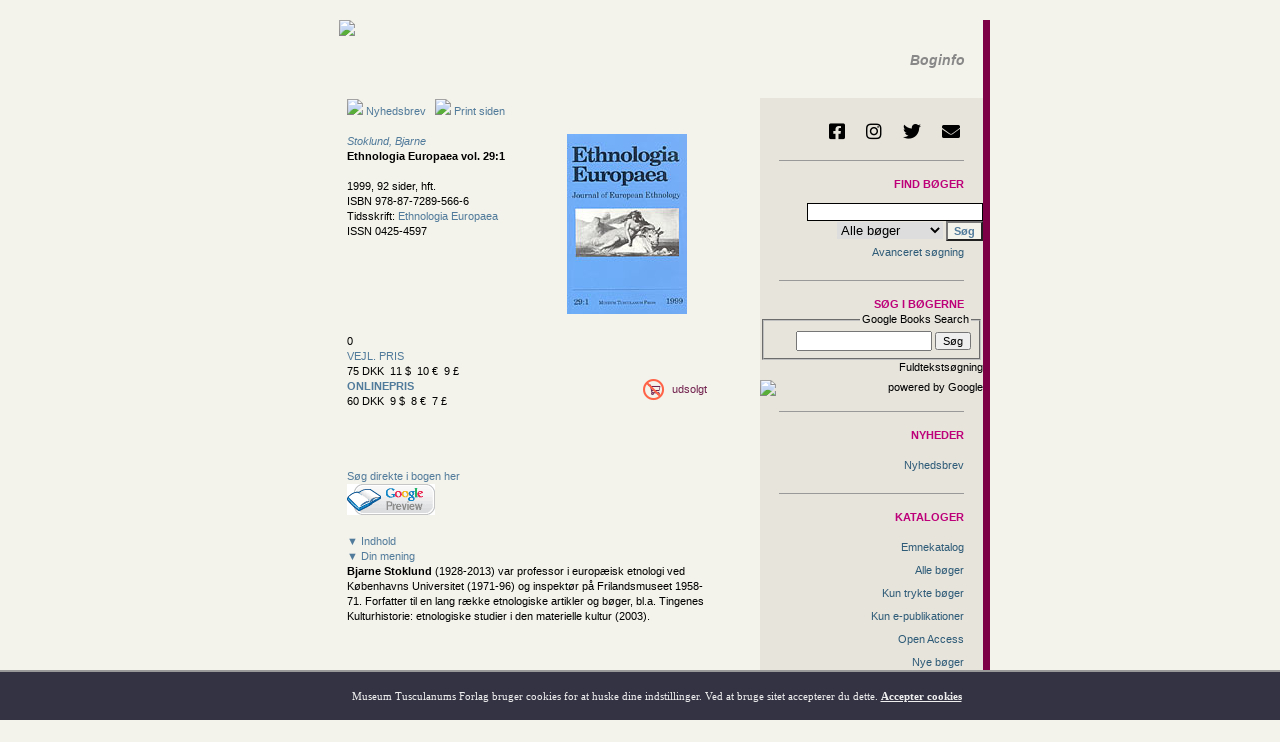

--- FILE ---
content_type: text/html; charset=UTF-8
request_url: https://www.mtp.dk/admin/M/process_toc.php?eln=300090
body_size: -57
content:
Editorial<br>
Bjarne Stoklund: How the Peasant House Became a National Symbol<br>
Birgit Hertzberg Johnsen: Gender Differences in the Practice and Enjoyment of Humour in Norway<br>
Regina Bendix: On the Road to Fiction<br>
Georg Drakos: History, Intertextuality and Social Power<br>
Tatjana Eggeling: "Idole statt Ideale"?<br>
Violetta Zentai: The <i>West</i> Envisions the West<br>
Ueli Gyr: Urban Ethnology à la Francaise

--- FILE ---
content_type: text/css
request_url: https://www.mtp.dk/master-new.css?time=18-01-2026%2012:22:01
body_size: 9337
content:
@charset "UTF-8";
@font-face {
  font-family: 'Klein Text';
  src: url("/cgibin/fonts/KleinText-Thin.woff2") format("woff2");
  font-weight: 100;
  font-style: normal;
}

@font-face {
  font-family: 'Klein Text';
  src: url("/cgibin/fonts/KleinText-ThinItalic.woff2") format("woff2");
  font-weight: 100;
  font-style: italic;
}

@font-face {
  font-family: 'Klein Text';
  src: url("/cgibin/fonts/KleinText-Extralight.woff2") format("woff2");
  font-weight: 200;
  font-style: normal;
}

@font-face {
  font-family: 'Klein Text';
  src: url("/cgibin/fonts/KleinText-ExtralightItalic.woff2") format("woff2");
  font-weight: 200;
  font-style: italic;
}

@font-face {
  font-family: 'Klein Text';
  src: url("/cgibin/fonts/KleinText-Light.woff2") format("woff2");
  font-weight: 300;
  font-style: normal;
}

@font-face {
  font-family: 'Klein Text';
  src: url("/cgibin/fonts/KleinText-LightItalic.woff2") format("woff2");
  font-weight: 300;
  font-style: italic;
}

@font-face {
  font-family: 'Klein Text';
  src: url("/cgibin/fonts/KleinText-Book.woff2") format("woff2");
  font-weight: 400;
  font-style: normal;
}

@font-face {
  font-family: 'Klein Text';
  src: url("/cgibin/fonts/KleinText-BookItalic.woff2") format("woff2");
  font-weight: 400;
  font-style: italic;
}

@font-face {
  font-family: 'Klein Text';
  src: url("/cgibin/fonts/KleinText-Regular.woff2") format("woff2");
  font-weight: 500;
  font-style: normal;
}

@font-face {
  font-family: 'Klein Text';
  src: url("/cgibin/fonts/KleinText-Italic.woff2") format("woff2");
  font-weight: 500;
  font-style: italic;
}

@font-face {
  font-family: 'Klein Text';
  src: url("/cgibin/fonts/KleinText-Medium.woff2") format("woff2");
  font-weight: 600;
  font-style: normal;
}

@font-face {
  font-family: 'Klein Text';
  src: url("/cgibin/fonts/KleinText-MediumItalic.woff2") format("woff2");
  font-weight: 600;
  font-style: italic;
}

@font-face {
  font-family: 'Klein Text';
  src: url("/cgibin/fonts/KleinText-Bold.woff2") format("woff2");
  font-weight: 700;
  font-style: normal;
}

@font-face {
  font-family: 'Klein Text';
  src: url("/cgibin/fonts/KleinText-BoldItalic.woff2") format("woff2");
  font-weight: 700;
  font-style: italic;
}

@font-face {
  font-family: 'Klein Text';
  src: url("/cgibin/fonts/KleinText-Extrabold.woff2") format("woff2");
  font-weight: 800;
  font-style: normal;
}

@font-face {
  font-family: 'Klein Text';
  src: url("/cgibin/fonts/KleinText-ExtraboldItalic.woff2") format("woff2");
  font-weight: 800;
  font-style: italic;
}

@font-face {
  font-family: 'Klein Text';
  src: url("/cgibin/fonts/KleinText-Black.woff2") format("woff2");
  font-weight: 900;
  font-style: normal;
}

@font-face {
  font-family: 'Klein Text';
  src: url("/cgibin/fonts/KleinText-BlackItalic.woff2") format("woff2");
  font-weight: 900;
  font-style: italic;
}

@font-face {
  font-family: 'Camphor';
  src: local("Camphor Pro Light"), url("/cgibin/fonts/CamphorPro-Light.woff") format("woff"), url("/cgibin/fonts/CamphorPro-Light.ttf") format("truetype"), url("/cgibin/fonts/CamphorPro-Light.eot") format("embedded-opentype");
  font-weight: 300;
  font-style: normal;
}

@font-face {
  font-family: 'Camphor';
  src: local("Camphor Pro Light Italic"), url("/cgibin/fonts/CamphorPro-LightItalic.woff") format("woff"), url("/cgibin/fonts/CamphorPro-LightItalic.ttf") format("truetype"), url("/cgibin/fonts/CamphorPro-LightItalic.eot") format("embedded-opentype");
  font-weight: 300;
  font-style: italic;
}

@font-face {
  font-family: 'Camphor';
  src: local("Camphor Pro Pro"), url("/cgibin/fonts/CamphorPro-Regular.woff") format("woff"), url("/cgibin/fonts/CamphorPro-Regular.ttf") format("truetype"), url("/cgibin/fonts/CamphorPro-Regular.eot") format("embedded-opentype");
  font-weight: 400;
  font-style: normal;
}

@font-face {
  font-family: 'Camphor';
  src: local("Camphor Pro Italic"), url("/cgibin/fonts/CamphorPro-Italic.woff") format("woff"), url("/cgibin/fonts/CamphorPro-Italic.ttf") format("truetype"), url("/cgibin/fonts/CamphorPro-Italic.eot") format("embedded-opentype");
  font-weight: 400;
  font-style: italic;
}

@font-face {
  font-family: 'Camphor';
  src: local("Camphor Pro Medium"), url("/cgibin/fonts/CamphorPro-Medium.woff") format("woff"), url("/cgibin/fonts/CamphorPro-Medium.ttf") format("truetype"), url("/cgibin/fonts/CamphorPro-Medium.eot") format("embedded-opentype");
  font-weight: 600;
  font-style: normal;
}

@font-face {
  font-family: 'Camphor';
  src: local("Camphor Pro Medium Italic"), url("/cgibin/fonts/CamphorPro-MediumItalic.woff") format("woff"), url("/cgibin/fonts/CamphorPro-MediumItalic.ttf") format("truetype"), url("/cgibin/fonts/CamphorPro-MediumItalic.eot") format("embedded-opentype");
  font-weight: 600;
  font-style: italic;
}

@font-face {
  font-family: 'Camphor';
  src: local("Camphor Pro Bold"), url("/cgibin/fonts/CamphorStd-Bold.woff") format("woff"), url("/cgibin/fonts/CamphorStd-Bold.ttf") format("truetype"), url("/cgibin/fonts/CamphorStd-Bold.eot") format("embedded-opentype");
  font-weight: 700;
  font-style: normal;
}

@font-face {
  font-family: 'Camphor';
  src: local("Camphor Pro Bold Italic"), url("/cgibin/fonts/CamphorStd-BoldItalic.woff") format("woff"), url("/cgibin/fonts/CamphorStd-BoldItalic.ttf") format("truetype"), url("/cgibin/fonts/CamphorStd-BoldItalic.eot") format("embedded-opentype");
  font-weight: 700;
  font-style: italic;
}

@font-face {
  font-family: 'Camphor';
  src: local("Camphor Pro Heavy"), url("/cgibin/fonts/CamphorPro-Heavy.woff") format("woff"), url("/cgibin/fonts/CamphorPro-Heavy.ttf") format("truetype"), url("/cgibin/fonts/CamphorPro-Heavy.eot") format("embedded-opentype");
  font-weight: 800;
  font-style: normal;
}

@font-face {
  font-family: 'Camphor';
  src: local("Camphor Pro Heavy Italic"), url("/cgibin/fonts/CamphorPro-HeavyItalic.woff") format("woff"), url("/cgibin/fonts/CamphorPro-HeavyItalic.ttf") format("truetype"), url("/cgibin/fonts/CamphorPro-HeavyItalic.eot") format("embedded-opentype");
  font-weight: 800;
  font-style: italic;
}

@font-face {
  font-family: 'Verlag';
  src: url("/cgibin/fonts/subset-Verlag-Book.woff2") format("woff2"), url("/cgibin/fonts/subset-Verlag-Book.woff") format("woff"), url("/cgibin/fonts/subset-Verlag-Book.ttf") format("truetype");
  font-weight: normal;
  font-style: normal;
}

@font-face {
  font-family: 'Verlag';
  src: url("/cgibin/fonts/subset-Verlag-BookItalic.woff2") format("woff2"), url("/cgibin/fonts/subset-Verlag-BookItalic.woff") format("woff"), url("/cgibin/fonts/subset-Verlag-BookItalic.ttf") format("truetype");
  font-weight: normal;
  font-style: italic;
}

@font-face {
  font-family: 'Verlag';
  src: url("/cgibin/fonts/subset-Verlag-Bold.woff2") format("woff2"), url("/cgibin/fonts/subset-Verlag-Bold.woff") format("woff"), url("/cgibin/fonts/subset-Verlag-Bold.ttf") format("truetype");
  font-weight: bold;
  font-style: normal;
}

@font-face {
  font-family: 'Verlag';
  src: url("/cgibin/fonts/subset-Verlag-BoldItalic.woff2") format("woff2"), url("/cgibin/fonts/subset-Verlag-BoldItalic.woff") format("woff"), url("/cgibin/fonts/subset-Verlag-BoldItalic.ttf") format("truetype");
  font-weight: bold;
  font-style: italic;
}

@font-face {
  font-family: 'Verlag Condensed';
  src: url("/cgibin/fonts/subset-VerlagCondensed-Book.woff2") format("woff2"), url("/cgibin/fonts/subset-VerlagCondensed-Book.woff") format("woff"), url("/cgibin/fonts/subset-VerlagCondensed-Book.ttf") format("truetype");
  font-weight: normal;
  font-style: normal;
}

@font-face {
  font-family: 'Verlag Condensed';
  src: url("/cgibin/fonts/subset-VerlagCondensed-BookItalic.woff2") format("woff2"), url("/cgibin/fonts/subset-VerlagCondensed-BookItalic.woff") format("woff"), url("/cgibin/fonts/subset-VerlagCondensed-BookItalic.ttf") format("truetype");
  font-weight: normal;
  font-style: italic;
}

@font-face {
  font-family: 'Verlag Condensed';
  src: url("/cgibin/fonts/subset-VerlagCondensed-Bold.woff2") format("woff2"), url("/cgibin/fonts/subset-VerlagCondensed-Bold.woff") format("woff"), url("/cgibin/fonts/subset-VerlagCondensed-Bold.ttf") format("truetype");
  font-weight: bold;
  font-style: normal;
}

@font-face {
  font-family: 'Verlag Condensed';
  src: url("/cgibin/fonts/subset-VerlagCondensed-BoldItalic.woff2") format("woff2"), url("/cgibin/fonts/subset-VerlagCondensed-BoldItalic.woff") format("woff"), url("/cgibin/fonts/subset-VerlagCondensed-BoldItalic.ttf") format("truetype");
  font-weight: bold;
  font-style: italic;
}

/* ----- VARIABLES ----- */
/* ----- MIXINS ----- */
/* ----- COMMONALITIES ----- */
.lining, .nr, .amount, .amt, blockquote p, blockquote {
  font-kerning: normal;
  font-variant-ligatures: common-ligatures contextual;
  font-variant-numeric: oldstyle-nums proportional-nums;
  -moz-font-feature-settings: "kern", "liga", "clig", "calt", "onum", "pnum";
  -ms-font-feature-settings: "kern", "liga", "clig", "calt", "onum", "pnum";
  -webkit-font-feature-settings: "kern", "liga", "clig", "calt", "onum", "pnum";
  font-feature-settings: "kern", "liga", "clig", "calt", "onum", "pnum";
}

.sc {
  font-variant: all-small-caps;
  letter-spacing: 0.03em;
}

blockquote p, blockquote {
  font-family: adobe-text-pro, "IBM Plex Serif", Quadraat, Georgia, serif;
  line-height: 1.3;
}

.nr, .amount, .amt {
  font-variant-numeric: oldstyle-nums tabular-nums;
  -moz-font-feature-settings: "kern", "liga", "clig", "calt", "onum", "tnum";
  -ms-font-feature-settings: "kern", "liga", "clig", "calt", "onum", "tnum";
  -webkit-font-feature-settings: "kern", "liga", "clig", "calt", "onum", "tnum";
  font-feature-settings: "kern", "liga", "clig", "calt", "onum", "tnum";
}

.lining {
  font-variant-numeric: lining-nums tabular-nums;
  -moz-font-feature-settings: "kern", "liga", "clig", "calt", "lnum", "tnum";
  -ms-font-feature-settings: "kern", "liga", "clig", "calt", "lnum", "tnum";
  -webkit-font-feature-settings: "kern", "liga", "clig", "calt", "lnum", "tnum";
  font-feature-settings: "kern", "liga", "clig", "calt", "lnum", "tnum";
}

body {
  background-color: #f4f3eb;
  background-image: URL("/images/bg-logo4.gif");
  background-attachment: fixed;
  background-repeat: no-repeat;
}

/* ----- PLAIN CSS ----- */
* {
  font-kerning: normal;
  font-variant-ligatures: common-ligatures contextual;
  font-variant-numeric: oldstyle-nums proportional-nums;
  -moz-font-feature-settings: "kern", "liga", "clig", "calt", "onum", "pnum";
  -ms-font-feature-settings: "kern", "liga", "clig", "calt", "onum", "pnum";
  -webkit-font-feature-settings: "kern", "liga", "clig", "calt", "onum", "pnum";
  font-feature-settings: "kern", "liga", "clig", "calt", "onum", "pnum";
}

blockquote {
  border-left: 15px solid rgba(81, 123, 155, 0.8);
  padding: 1rem 1rem 1rem 1.5rem;
  margin: 1.5rem 0;
  position: relative;
  -webkit-border-radius: 0 10px 10px 0;
  -moz-border-radius: 0 10px 10px 0;
  -khtml-border-radius: 0 10px 10px 0;
  border-radius: 0 10px 10px 0;
  -webkit-box-shadow: 0 0 7px 0 #ccc;
  -moz-box-shadow: 0 0 7px 0 #ccc;
  box-shadow: 0 0 7px 0 #ccc;
  overflow: hidden;
  font-family: adobe-text-pro, "IBM Plex Serif", Quadraat, Georgia, serif;
  font-size: 12px;
  line-height: 1.55;
  background: rgba(240, 240, 240, 0.5);
}

blockquote::before {
  font-family: inherit;
  content: '\0201C';
  font-size: 60pt;
  color: #bbb;
  position: absolute;
  top: -14px;
  left: 0;
  z-index: -1;
}

blockquote a {
  font-family: inherit;
  font-size: inherit;
}

blockquote a:hover {
  background: none;
}

blockquote cite {
  font-family: inherit;
  display: block;
  color: #888;
  margin-left: 1rem;
  font-style: italic;
}

blockquote p {
  font-size: 1.1em;
}

blockquote .rating {
  color: saddlebrown;
}

ul {
  margin-left: 0;
  padding-left: 10px;
  list-style-position: outside;
}

ul li {
  padding-left: 10px;
}

ul.colon {
  list-style-type: '::';
}

.amount, .amt {
  text-align: right;
}

.fed {
  font-weight: bold;
  text-transform: uppercase;
}

.i {
  font-style: italic;
}

.error {
  background: crimson;
  color: white;
}

.alert {
  display: flex;
  padding: 1rem;
  margin: 2rem 0;
  border: 0;
  border-left: 3px solid;
}

.alert::before {
  display: flex;
  padding-right: 1rem;
  font-size: 1.5em;
  align-items: center;
  font-family: "Font Awesome 5 Pro";
}

.alert.hide {
  display: none;
}

.alert.alert-success {
  color: #8bc34a;
  background-color: #dff0d8;
  border-color: #d6e9c6;
}

.alert.alert-success::before {
  content: '\f058';
}

.alert.alert-info {
  color: #517b9b;
  background-color: #d9edf7;
  border-color: #bce8f1;
}

.alert.alert-info::before {
  content: '\f05a';
}

.alert.alert-warning {
  color: #8a6d3b;
  background-color: #fcf8e3;
  border-color: #faebcc;
}

.alert.alert-warning::before {
  content: '\f06a';
}

.alert.alert-error {
  color: #a94442;
  background-color: #f2dede;
  border-color: #ebccd1;
}

.alert.alert-error::before {
  content: '\f057';
}

.alert a {
  color: inherit;
  font-weight: bold;
}

.alert p {
  color: inherit;
}

.fa-rotate {
  -webkit-animation: a 0.5s infinite linear;
  animation: a 0.5s infinite linear;
}

.fa-spin-fast {
  animation: fa-spin 0.8s infinite linear;
}

.hidden, .hide {
  display: none;
}

.indicator {
  position: absolute;
  top: 0;
  left: 0;
  bottom: 0;
  right: 0;
  z-index: 100;
  display: none;
  justify-content: center;
  align-items: center;
  flex-direction: column;
}

.indicator::before {
  content: '';
  position: absolute;
  top: 0;
  left: 0;
  bottom: 0;
  right: 0;
  opacity: 0.85;
  background-color: white;
  z-index: -1;
}

.indicator .error {
  color: crimson;
  background: none;
}

.indicator .fa {
  font-size: 4rem;
}

.indicator .message {
  font-family: Camphor, source-sans-pro, "Fira Sans", fira-sans, "Verlag", Helvetica, Arial, Verdana, sans-serif;
  font-weight: bold;
  font-size: 1.6em;
  margin-bottom: 2rem;
  max-width: 300px;
  text-align: center;
}

.indicator .success {
  color: #8bc34a;
  background: none;
}

.loading .indicator {
  display: flex;
}

/* COLOURS */
.blue {
  color: #517b9b !important;
}

.pink {
  color: #bd0079 !important;
}

.pinkfed {
  color: #bd0079;
  font-weight: 700;
  text-transform: uppercase;
}

/* MAIN CONTENT AREA (EVERYTHING BETWEEN THE SLOGAN ON THE LEFT AND THE NAVIGATION MENU ON THE RIGHT) */
#main_content_area hr {
  width: calc(100% - 10px);
  border-color: #aaa;
  margin: 3.5rem 0;
}

#main_content_area hr.light {
  border-color: #e2e2e2;
  margin: 1rem 0;
}

html {
  font-size: 11px;
}

body {
  margin: 0;
  margin-bottom: 20px;
}

body > table {
  margin-top: 20px;
}

a {
  color: #517b9b;
  font-size: 11px;
  font-family: verdana,arial,sans-serif;
  text-decoration: none;
}

a.fed {
  color: #517b9b;
  font-weight: 700;
  font-size: 11px;
  font-family: verdana,arial,sans-serif;
  text-decoration: none;
}

a.nochange:hover {
  background: none;
}

h1 {
  color: #bc0079;
  font-family: Camphor, Helvetica, Arial, Verdana, sans-serif;
  font-size: 20px;
  line-height: 1.4;
  font-weight: 700;
  text-transform: uppercase;
  letter-spacing: 0.1em;
  margin: 3rem 0 10px;
}

h1#randmnewstitle {
  margin: 10px 0 5px;
}

h2, #othersbought {
  font-family: Camphor, Helvetica, Arial, Verdana, sans-serif;
  color: #bc0079;
  font-size: 15px;
  font-weight: 600;
  text-transform: uppercase;
  letter-spacing: 0.1rem;
  margin: 4rem 0 0.3rem;
}

h2 + h3, #othersbought + h3 {
  margin-top: 0;
}

h3 {
  font-family: Camphor, Helvetica, Arial, Verdana, sans-serif;
  font-weight: 600;
  color: #32325d;
  font-size: 15px;
  letter-spacing: 0.03em;
  margin: 2rem 0 0;
}

h4 {
  font-family: Camphor, Helvetica, Arial, Verdana, sans-serif;
  font-weight: 600;
  color: #32325d;
  font-size: 13px;
  margin: 1.5rem 0 0;
}

h3 + p, h4 + p {
  margin-top: 0;
}

h5 {
  font-size: 1.1rem;
  margin-bottom: 0;
}

hr {
  width: 100%;
  height: 0;
  border: none;
  border-top: 1px solid #777;
  margin: 2rem 0;
}

img {
  border: none;
}

input {
  font-size: 11px;
  line-height: 14px;
  font-family: verdana,arial,sans-serif;
  text-decoration: none;
}

input.btmsbold {
  background-color: #F4F3EB;
  color: #517b9b;
  font-weight: 700;
}

input.btmssnonbold {
  background-color: #F4F3EB;
  color: #517b9b;
}

p {
  font-size: 11px;
  color: #000;
  line-height: 1.4;
  font-family: verdana,arial,sans-serif;
  margin: 0 0 1rem 0;
}

p.overskrift {
  font-size: 11px;
  color: #000;
  line-height: 1.4;
  font-weight: 700;
  font-family: verdana,arial,sans-serif;
}

p.hvor {
  font-size: 14px;
  color: #888;
  line-height: 120%;
  text-align: right;
  font-family: verdana,arial,sans-serif;
  font-weight: 700;
  font-style: italic;
}

P.formafed {
  font-size: 11px;
  color: #888;
  line-height: 1.4;
  font-weight: 700;
  font-family: verdana,arial,sans-serif;
}

P.graafed {
  font-size: 11px;
  color: #888;
  line-height: 1.4;
  font-weight: 700;
  font-family: verdana,arial,sans-serif;
}

.graa {
  font-size: 11px;
  color: #888;
  line-height: 1.4;
  font-family: verdana,arial,sans-serif;
}

p.ind5 {
  font-size: 11px;
  color: #888;
  line-height: 1.4;
  font-family: verdana,arial,sans-serif;
}

p.fed {
  font-size: 11px;
  color: #000;
  line-height: 1.4;
  font-weight: 700;
  font-family: verdana,arial,sans-serif;
}

p.errormsg {
  font-size: 11px;
  color: #000;
  line-height: 1.4;
  font-weight: 700;
  font-family: verdana,arial,sans-serif;
}

p.forma {
  font-size: 11px;
  color: #888;
  line-height: 1.4;
  font-family: verdana,arial,sans-serif;
}

span.forma {
  font-size: 11px;
  color: #888;
  line-height: 1.4;
  font-family: verdana,arial,sans-serif;
}

table {
  border-spacing: none;
  border-collapse: collapse;
}

td {
  vertical-align: top;
  font-size: 11px;
  color: #000;
  line-height: 1.4;
  font-family: verdana,arial,sans-serif;
  box-sizing: border-box;
}

/* GRUNDLÆGGENDE SIDEOPSÆTNING */
.main-table {
  width: 800px;
}

.nav-menu-container {
  width: 223px;
  background: #e7e4dc;
  padding: 0;
}

.slogan-container {
  width: 38px;
}

/* Processerede indholdsfortegnelser */
ul.toc-list {
  list-style: none;
  margin: 0;
  padding: 0;
}

ul.toc-list li {
  display: flex;
  flex-direction: column;
  padding-bottom: 1rem;
  padding-left: 0;
}

ul.toc-list li .author {
  font-weight: bold;
  color: #32325d;
}

ul.toc-list li .details {
  display: flex;
  justify-content: space-between;
  align-items: flex-end;
  color: #525f7f;
}

ul.toc-list li .details .page-num {
  color: #32325d;
  font-size: 0.9em;
  padding-left: 0.5em;
}

/* CV og publikationslister */
ul.cv-yearlist {
  list-style: none;
  padding: 0;
}

ul.cv-yearlist li {
  padding: 0 0 0 8em;
}

ul.cv-yearlist li span {
  float: left;
  margin-left: -8em;
  font-weight: 600;
}

ul.publication-list {
  list-style: none;
  list-style-position: inside;
  font-family: 'Verdana', sans-serif;
  font-size: 11px;
  padding-left: 0;
  margin: 0 0 1rem;
}

ul.publication-list li {
  margin: 0.2rem 0;
  padding-left: 1rem;
  text-indent: -0.5rem;
}

ul.publication-list li::before {
  content: var(--author) " ";
  display: inline-block;
  color: #32325d;
}

/* DIVERSE MENUTING */
a.menu {
  font-size: 11px;
  color: #2E5B77;
  line-height: 160%;
  font-family: verdana,arial,sans-serif;
  text-align: right;
  text-decoration: none;
}

.menulink {
  color: #2e5b77;
  display: block;
  box-sizing: border-box;
  width: 100%;
  text-align: right;
  text-decoration: none;
  position: relative;
  padding: 4px 19px 4px 3px;
}

.menulink::after {
  content: '::';
  position: absolute;
  height: inherit;
  padding-left: 3px;
  display: none;
}

.menulink:hover {
  background: #f4f3eb;
}

.menulink:hover::after {
  display: inline-block;
}

.menulink .fa {
  margin-right: 15px;
  margin-top: -1px;
  font-size: 16px !important;
}

#google-form p {
  margin-bottom: 0;
}

#navmenu, #navmenu * {
  box-sizing: border-box;
}

#navmenu hr {
  height: 1px;
  background: #999;
  width: 185px;
  margin: 16px 19px;
  border: 0;
}

#navmenu .pinkfed {
  margin-right: 19px;
  display: block;
}

span.pinkfed {
  display: block;
}

.pink, span.pink {
  color: #bc0079;
}

span.spanpackffffff {
  background-color: #FFF;
  padding: 1px;
  border-style: solid;
  border-width: 1px;
  border-color: #AAA;
  color: #517b9b;
}

#cookiediv {
  position: fixed;
  text-align: center;
  bottom: 0;
  left: 0;
  width: 100vw;
  padding: 1.5rem;
  background-color: #334;
  color: #eee;
  font-size: 1rem;
  border-top: 2px solid #999;
  font-family: Georgia,serif;
  z-index: 500;
}

#cookiediv span {
  font-weight: 700;
  text-decoration: underline;
  cursor: pointer;
}

.halfwidth {
  width: 50%;
}

.w120 {
  width: 120px;
}

.w800 {
  width: 800px;
}

/* class indsat af Pernille 2004.03.31 - benyttet til indrykning i 
indholdsfortegnelser */
div.ind {
  font-size: 11px;
  color: #000;
  line-height: 1.4;
  margin-left: 13px;
  font-family: verdana,arial,sans-serif;
}

/* class indsat af Pernille 2004.03.31 - benyttet til extra indrykning 
fx i indholdsfortegnelser */
div.ind2 {
  font-size: 11px;
  color: #000;
  line-height: 1.4;
  margin-left: 26px;
  font-family: verdana,arial,sans-serif;
}

div.india {
  font-size: 11px;
  color: #000;
  line-height: 1.4;
  font-weight: 700;
  font-family: verdana,arial,sans-serif;
}

aside.pricelist {
  display: flex;
  width: 100%;
  justify-content: space-between;
  align-items: flex-end;
  margin: 0.5rem 0;
}

div.cart-container {
  color: #71224f;
  white-space: nowrap;
}

div.cart-container a {
  color: inherit;
  font-weight: bold;
  padding-bottom: 3px;
  border-bottom: 2px solid transparent;
}

div.cart-container a:hover {
  color: #5d1c41;
  border-bottom: 2px solid currentcolor;
}

div.cart-container a > i, div.cart-container .fa-stack {
  margin-right: 0.4em;
}

div.cart-container .fa-ban {
  color: tomato;
}

span.price {
  color: #517b9b;
  text-transform: uppercase;
}

span.price.discount {
  font-weight: bold;
  font-size: 1.1em;
  color: #bc0079;
}

span.price.online {
  font-weight: bold;
}

ul.prices {
  list-style: none;
  display: inline-block;
  margin: 0;
  padding: 0;
}

ul.prices li {
  list-style: none;
  display: inline-block;
  margin-left: 1em;
}

.small {
  font-size: 75% !important;
}

.bogblok {
  margin: 3em 0;
}

.bogblok:first-of-type {
  margin-top: 0;
}

.checkbox_in_label {
  display: flex;
  margin: 20px 0;
  font-weight: bold;
}

.checkbox_in_label input[type=checkbox] {
  margin-right: 15px;
}

.downloads a {
  display: block;
}

.dibs_notice {
  background: #517b9b;
  padding: 2rem 3rem;
  margin: 4rem -3rem;
  color: white;
  font-size: 1.25rem;
  font-family: Camphor, Helvetica, Arial, Verdana, sans-serif;
}

.dibs_notice h1 {
  color: inherit;
  font-size: 1.75rem;
  margin: 1rem 0;
}

.dibs_notice p, .dibs_notice a {
  font-family: inherit;
  color: inherit;
  font-size: inherit;
}

.fa {
  font-size: 140% !important;
}

.flex {
  display: flex;
}

.flex.end {
  justify-content: end;
}

.greyline {
  height: 1px;
  color: #ccc;
  background-color: #ccc;
  margin: 2em 0;
  border: 0;
}

.helpmiddlecenter {
  border: solid 1px #000;
  position: fixed;
  left: 50%;
  top: 50%;
  background-color: #fff;
  z-index: 100;
  height: 300px;
  margin-top: -150px;
  width: 500px;
  margin-left: -250px;
}

.menudivider {
  width: 185px;
  height: 1px;
  vertical-align: bottom;
  margin: 10px 19px 10px 0;
}

.menulinkimg {
  width: 100px;
}

.note-in-book-description {
  display: block;
  padding: 1rem;
  margin: 1.5rem 0 3rem;
  background: #e7e4dc;
  max-width: none;
}

.nobreak {
  white-space: nowrap;
}

.open-access {
  display: block;
  width: 100%;
  font-family: Camphor, source-sans-pro, "Fira Sans", fira-sans, "Verlag", Helvetica, Arial, Verdana, sans-serif;
  font-size: 1.5rem;
  margin: 2rem 0;
  padding: 3rem 0 4rem;
  border: 1px #e7e4dc;
  border-style: solid none;
}

.open-access .open-access-logo {
  display: grid;
  grid-template-columns: repeat(5, minmax(0, 1fr));
  gap: 2.4rem;
  align-items: center;
  font-family: inherit;
}

.open-access .open-access-logo img {
  width: 100%;
}

.open-access .open-access-logo .name {
  grid-column: span 4 / span 4;
  font-family: inherit;
  color: #f68212;
  font-size: 1.5em;
  line-height: 1em;
  font-weight: 600;
}

.open-access .open-access-text {
  font-family: inherit;
  font-size: inherit;
  margin: 1.5rem 0;
}

.open-access .open-access-text a {
  font-size: inherit;
  color: #f68212;
  border-bottom: 2px solid transparent;
  transition: all;
}

.open-access .open-access-text a:hover {
  border-color: #f68212;
}

.open-access a.open-access-download-link {
  display: inline-block;
  padding: 0.4rem 1.4rem;
  border-radius: 0.5rem;
  border: 1px solid #f68212;
  color: #f68212;
  font-family: inherit;
  font-size: 1.5rem;
}

.open-access a.open-access-download-link:hover {
  background: #f68212;
  color: white;
}

.open-access a.open-access-download-link::before {
  content: "\f1c1";
  display: inline-block;
  font-family: "Font Awesome 5 Pro";
  color: inherit;
  margin-right: 0.25em;
}

.pricetype {
  color: #517b9b;
  text-transform: uppercase;
  display: block;
}

.pricetype.bold {
  font-weight: bold;
}

.success {
  background: #8bc34a;
  color: white;
}

.topspace {
  margin-top: 2rem;
}

.udkommeridag {
  margin: 3em 0;
}

.udkommeridag img {
  display: block;
  margin-bottom: 1em;
}

.udkommeridag span {
  display: block;
  color: black;
}

.udkommeridag .author {
  color: #517b9b;
  font-style: italic;
}

.udkommeridag .title {
  font-weight: bold;
  margin-top: 0.5em;
}

.udkommeridag .pris {
  color: #517b9b;
  margin-top: 0.5em;
}

.udkommeridag .pris span {
  display: inline;
  color: inherit;
}

.vogn {
  font-size: 10px;
  color: #7D0047;
  font-family: verdana,arial,sans-serif;
}

/* Individuelle bokse og andre elementer */
#abstr aside, #abstr div.aside {
  display: block;
  padding: 1rem;
  margin: 1.5rem 0 3rem;
  background: #e7e4dc;
}

#abstr aside *:first-child, #abstr div.aside *:first-child {
  margin-top: 0;
}

#abstr aside *:last-child, #abstr div.aside *:last-child {
  margin-bottom: 0;
}

#debug_highlight_box {
  display: block;
  position: absolute;
  top: 50%;
  left: 50%;
  -webkit-transform: translate(-50%, -50%);
  -moz-transform: translate(-50%, -50%);
  -ms-transform: translate(-50%, -50%);
  transform: translate(-50%, -50%);
  background: white;
  z-index: 1000;
  -webkit-border-radius: 15px;
  -moz-border-radius: 15px;
  -khtml-border-radius: 15px;
  border-radius: 15px;
  -webkit-box-shadow: 0 0 10px 0 #ccc;
  -moz-box-shadow: 0 0 10px 0 #ccc;
  box-shadow: 0 0 10px 0 #ccc;
  padding: 30px;
}

#form__newsletter label {
  display: block;
}

#form__newsletter label input[type=checkbox] {
  margin-right: 1rem;
}

#frontpage_forlagspartnere a {
  display: block;
  margin: 10px 0;
}

#frontpage_forlagspartnere a img {
  width: 190px;
  height: 75px;
}

#mtp_arm hr {
  margin: 0.5rem 0;
  display: none;
}

#othersbought {
  margin: 4rem 0 2 rem;
}

/* SOCIALE MEDIER - indsat af Janus 2017.07.13 */
#socialmedia {
  padding-right: 19px;
  margin-top: 20px;
}

#socialmedia i {
  display: block;
  margin: 4px;
  border-radius: 8px;
  color: #000;
}

#socialmedia a, #socialmedia a:hover {
  display: inline-block;
  margin-left: 10px;
  text-decoration: none;
  background: none;
  font-size: 18px;
}

#socialmedia a:hover .fa-facebook-square {
  color: #3b5998;
}

#socialmedia a:hover .fa-instagram {
  color: #cd486b;
}

#socialmedia a:hover .fa-twitter {
  color: #1da1f2;
}

#socialmedia a:hover .fa-envelope {
  color: #517b9b;
}

/* Diverse klasser til bannere o.l., indsat af Janus 2017.07.11 */
.specialoffer {
  width: 90%;
  box-sizing: border-box;
  border: 5px double #bc0079;
  border-radius: 10px;
  padding: 2em;
  margin: 0 auto 2em;
  text-align: center;
  font-size: 13px;
  display: none;
}

.specialoffer h1 {
  color: #bc0079;
  font-weight: 700;
  text-transform: uppercase;
  font-size: 24px;
  letter-spacing: 2px;
  line-height: 1.3em;
}

.specialoffer h2, .specialoffer #othersbought {
  color: #2e5b77;
  font-size: 17px;
  font-weight: 700;
}

.topbanner {
  display: none;
  box-sizing: border-box;
  width: 100%;
  top: 0;
  padding: 4rem;
  margin-bottom: 2em;
  font-family: Helvetica,Arial,Verdana,sans-serif;
  position: relative;
  /*
	& > * {
		width: 680px;
		margin: auto;
	}
*/
}

.topbanner * {
  box-sizing: inherit;
}

.topbanner p, .topbanner a {
  color: inherit;
  font-family: inherit;
  font-size: inherit;
  font-weight: inherit;
  font-style: inherit;
  line-height: inherit;
  margin-top: .75rem;
}

.topbanner a {
  color: #517b9b;
}

.topbanner.closed {
  background: crimson;
  border-bottom: 2px solid #32325d;
  color: white;
  padding: 2rem;
}

.topbanner.closed div {
  display: flex;
  align-items: center;
  gap: 2rem;
  max-width: max-content;
}

.topbanner.closed div p {
  max-width: 55ch;
}

.topbanner.closed div .fa {
  margin: 1rem;
  font-size: 180% !important;
}

.topbanner.easterhours {
  background: url(https://www.mtp.dk/images/banners/bg-easter.jpg) no-repeat bottom/cover;
  padding-top: 0;
  padding-bottom: 0;
}

.topbanner.easterhours > div {
  width: 700px;
  background: rgba(255, 255, 255, 0.6);
  padding: 2.5rem 1.5rem;
}

.topbanner.show {
  display: block !important;
}

.topbanner.summerhours {
  background: #f0e68c;
  border-bottom: 2px solid lightgray;
}

.topbanner.summerhours h1 {
  font-size: 2rem;
  letter-spacing: .125em;
  font-weight: 800;
}

.topbanner.summerhours p {
  font-size: 1.7rem;
  line-height: 1.6;
  margin-top: .9em;
  color: #333;
  font-family: inherit;
}

.topbanner.blackfriday {
  background: #000;
  color: #ddd;
}

.topbanner.blackfriday h1 {
  font-family: 'Fredericka the Great',cursive;
  font-size: 15pt;
  color: inherit;
  text-transform: uppercase;
  font-weight: 400;
}

.topbanner.blackfriday p {
  font-family: 'IM Fell DW Pica', 'Arbutus Slab', serif;
  font-size: 12pt;
  color: inherit;
  margin-top: 1em;
}

.topbanner.christmas {
  background: #cc231e;
  color: #fff;
  font-family: Faustina,Georgia,serif;
  font-size: 1.5rem;
  line-height: 1.4;
  border-bottom: 10px solid #34a65f;
  background: #C0392B;
  background: repeating-linear-gradient(135deg, #ac0300, #ac0300 20px, #cc231e 20px, #cc231e 30px);
}

.topbanner.christmas h1 {
  font-size: 1.7em;
  letter-spacing: .07em;
  color: inherit;
  font-family: Podkova,Verdana,sans-serif;
  font-weight: 800;
  line-height: 1.3;
  text-transform: uppercase;
}

.topbanner.alenius70 {
  background: white;
  color: #130d11;
  flex-direction: column;
  align-items: center;
  border-bottom: 2px solid #c60c30;
}

.topbanner.alenius70.show {
  display: flex !important;
}

.topbanner.alenius70 h1, .topbanner.alenius70 p {
  width: 644px;
  padding-left: 56px;
}

.topbanner.alenius70 h1 {
  color: #c60c30;
}

.topbanner.alenius70 h1::after {
  content: '';
  position: absolute;
  display: block;
  height: 100px;
  width: 133px;
  top: calc(50% - 50px);
  background: url("/images/dk.svg");
  background-size: cover;
  transform: translateX(-170px);
  border-radius: 8px;
}

.topbanner.notice {
  font-size: 1.6rem;
  font-weight: bold;
  background: #71224f;
  color: white;
  text-align: center;
  text-wrap: balance;
}

#dibsnotice {
  background-color: #517b9b;
  color: white;
  width: 100%;
  padding: 1.5rem;
  font-size: 1.3em;
  box-sizing: border-box;
}

#dibsnotice h3, #dibsnotice p, #dibsnotice a {
  color: white !important;
  font-size: inherit;
}

#dibsnotice h3 {
  font-size: 1.7em;
}

@media print {
  .language_switcher {
    display: none;
  }
}
